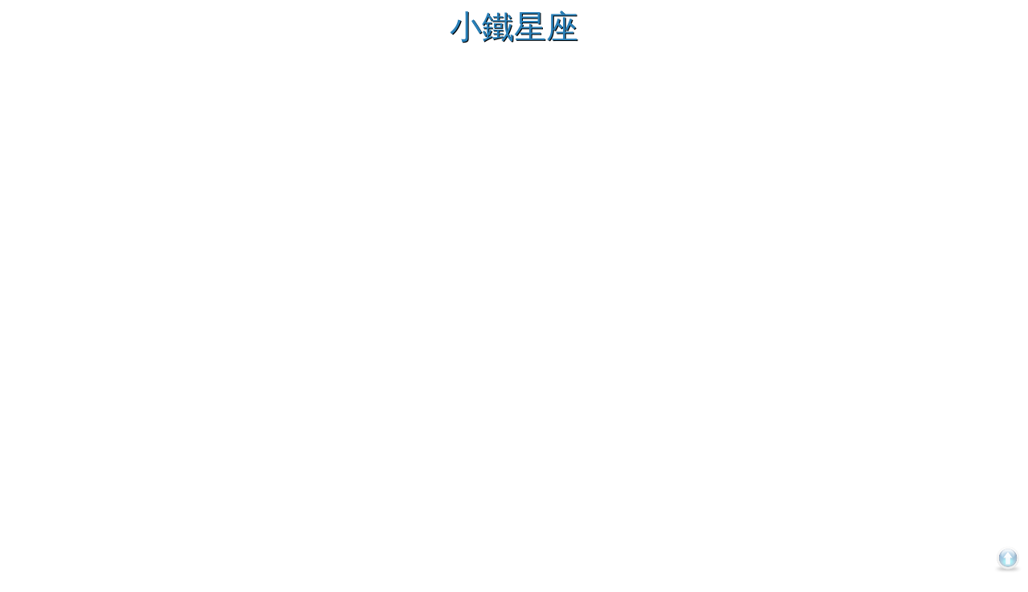

--- FILE ---
content_type: text/html; charset=UTF-8
request_url: https://www.stargogo.com/b/stats?style=BLACK_TRANSPARENT&timeRange=ALL_TIME&token=APq4FmAwveklLK__k-YNRKvWqmj4EY8JjJHJVwALwZlZNLwC4EVuNLbjeObu6iEhocxS4d43AU-cVHgxfImynvG9gFZkky_F5Q
body_size: 33
content:
{"total":542687735,"sparklineOptions":{"backgroundColor":{"fillOpacity":0.1,"fill":"#000000"},"series":[{"areaOpacity":0.3,"color":"#202020"}]},"sparklineData":[[0,12],[1,12],[2,9],[3,10],[4,21],[5,24],[6,13],[7,12],[8,3],[9,3],[10,3],[11,2],[12,12],[13,8],[14,6],[15,2],[16,3],[17,3],[18,2],[19,5],[20,14],[21,7],[22,6],[23,8],[24,11],[25,7],[26,100],[27,76],[28,84],[29,5]],"nextTickMs":724}

--- FILE ---
content_type: text/html; charset=utf-8
request_url: https://www.google.com/recaptcha/api2/aframe
body_size: 120
content:
<!DOCTYPE HTML><html><head><meta http-equiv="content-type" content="text/html; charset=UTF-8"></head><body><script nonce="OJpmBM24UCCkt0VEguRZkA">/** Anti-fraud and anti-abuse applications only. See google.com/recaptcha */ try{var clients={'sodar':'https://pagead2.googlesyndication.com/pagead/sodar?'};window.addEventListener("message",function(a){try{if(a.source===window.parent){var b=JSON.parse(a.data);var c=clients[b['id']];if(c){var d=document.createElement('img');d.src=c+b['params']+'&rc='+(localStorage.getItem("rc::a")?sessionStorage.getItem("rc::b"):"");window.document.body.appendChild(d);sessionStorage.setItem("rc::e",parseInt(sessionStorage.getItem("rc::e")||0)+1);localStorage.setItem("rc::h",'1769651858353');}}}catch(b){}});window.parent.postMessage("_grecaptcha_ready", "*");}catch(b){}</script></body></html>